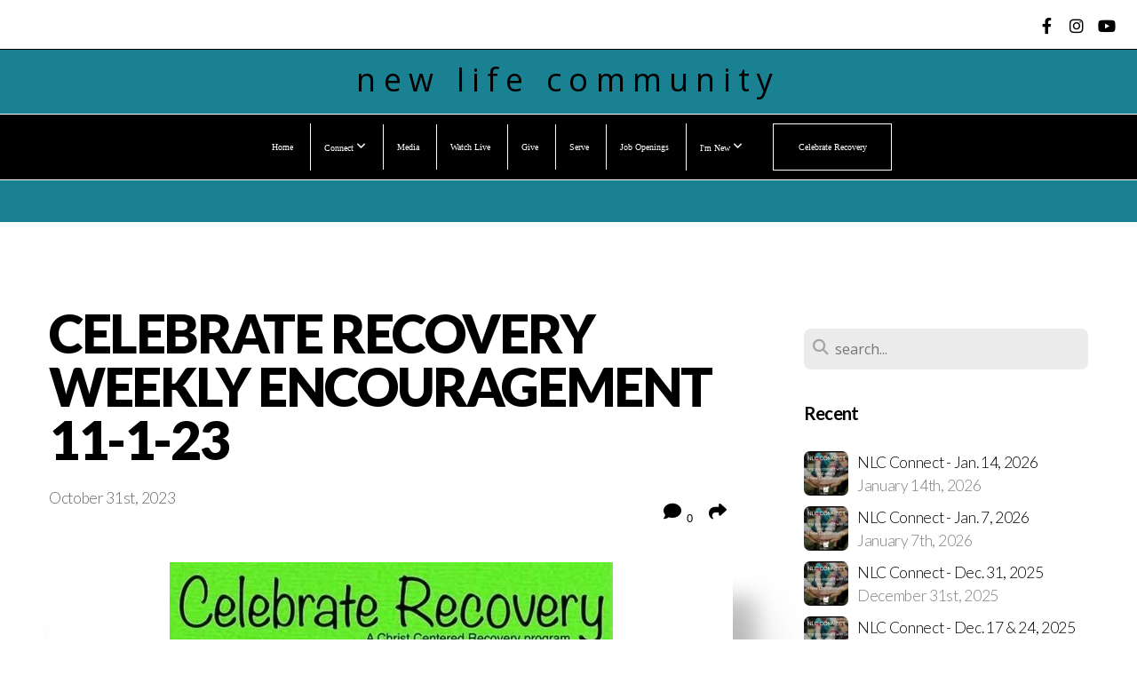

--- FILE ---
content_type: text/html; charset=UTF-8
request_url: https://newlifedinuba.org/blog/2023/10/31/celebrate-recovery-weekly-encouragement-11-1-23
body_size: 13130
content:
<!DOCTYPE html>
<html class="wf-loading">
	<head>
		<meta http-equiv="Content-Type" content="text/html; charset=utf-8" />
		<meta name="viewport" content="width=device-width, initial-scale=1.0" />
<meta name="provider" content="snappages" />
<meta http-equiv="X-UA-Compatible" content="IE=Edge"/>
    <meta name="keywords" content="" />
    <link rel="alternate" type="application/rss+xml" title="RSS" href="/blog/rss" />
        <meta name="description" content="Last week we talked about being still and spending time with God. This week what do we do during that time? How can we actively listen to God? Actively Listening to God:Proverbs 2:1–5 tells us to accept God's words and orders with all our hearts and store them in our minds. This means that we should value God's Word as the source of our knowledge and direction in life. We are ready to receive insi..." />
        <meta name="twitter:card" value="summary">
        <meta property="og:title" content="Celebrate Recovery Weekly Encouragement 11-1-23" />
        <meta property="og:type" content="article" />
        <meta property="og:url" content="https://newlifedinuba.org/blog/2023/10/31/celebrate-recovery-weekly-encouragement-11-1-23" />
        <meta property="og:image" content="http://storage2.snappages.site/N8DCKB/assets/images/13242027_1080x1354_2500.jpeg" />
        <meta property="og:image:secure_url" content="https://storage2.snappages.site/N8DCKB/assets/images/13242027_1080x1354_2500.jpeg" />
        <meta property="og:site_name" content="New Life Community " />
        <meta property="og:description" content="Last week we talked about being still and spending time with God. This week what do we do during that time? How can we actively listen to God? Actively Listening to God:Proverbs 2:1–5 tells us to accept God's words and orders with all our hearts and store them in our minds. This means that we should value God's Word as the source of our knowledge and direction in life. We are ready to receive insi..." />
    <link rel="shortcut icon" href="https://storage2.snappages.site/N8DCKB/assets/favicon.png">
<title>Celebrate Recovery Weekly Encouragement 11-1-23 | New Life Community </title>
    <script defer src="https://ajax.googleapis.com/ajax/libs/jquery/2.1.3/jquery.min.js"></script>
<script>
	var wid=27799, pid=347507, ptype='blog', tid=34540, custom_fonts = "Lato:100,100italic,300,300italic,regular,italic,700,700italic,900,900italic|Open Sans:300,300italic,regular,italic,600,600italic,700,700italic,800,800italic&display=swap";var page_type="blog-post", render_url="https://site.snappages.site";</script>
<link href="https://assets2.snappages.site/global/styles/website.min.css?v=1768428243" type="text/css" rel="stylesheet" /><script defer src="https://assets2.snappages.site/global/assets/js/website.min.js?v=1768428243" type="text/javascript"></script><script src="https://s7.addthis.com/js/300/addthis_widget.js#async=1" type="text/javascript"></script>
<link class="core-style" href="https://storage2.snappages.site/N8DCKB/assets/themes/34540/style1762805846.css" type="text/css" rel="stylesheet" />
<link href="https://site.snappages.site/assets/icons/fontawesome/webfonts/fa-brands-400.woff2" rel="preload" as="font" type="font/woff2" crossorigin="anonymous"/>
<link href="https://site.snappages.site/assets/icons/fontawesome/webfonts/fa-regular-400.woff2" rel="preload" as="font" type="font/woff2" crossorigin="anonymous"/>
<link href="https://site.snappages.site/assets/icons/fontawesome/webfonts/fa-solid-900.woff2" rel="preload" as="font" type="font/woff2" crossorigin="anonymous"/>
<link href="https://site.snappages.site/assets/icons/fontawesome/css/all.min.css" rel="stylesheet"/>
<link href="https://site.snappages.site/assets/icons/fontawesome/css/all.min.css" rel="stylesheet"/>
<noscript><link href="https://site.snappages.site/assets/icons/fontawesome/css/all.min.css" rel="stylesheet" as="style"/></noscript>
<link href="https://site.snappages.site/assets/icons/fontawesome/css/v4-shims.min.css" rel="preload" as="style" onload="this.rel='stylesheet'"/>
<noscript><link href="https://site.snappages.site/assets/icons/fontawesome/css/v4-shims.min.css" rel="stylesheet" as="style"/></noscript>
<link href="https://assets2.snappages.site/global/assets/icons/pixeden/css/pe-icon-7-stroke.min.css" rel="preload" as="style" onload="this.rel='stylesheet'"/>
<noscript><link href="https://assets2.snappages.site/global/assets/icons/pixeden/css/pe-icon-7-stroke.min.css" rel="stylesheet" as="style"/></noscript>
<link href="https://assets2.snappages.site/global/assets/icons/typicons/typicons.min.css" rel="preload" as="style" onload="this.rel='stylesheet'"/>
<noscript><link href="https://assets2.snappages.site/global/assets/icons/typicons/typicons.min.css" rel="preload" as="stylesheet"/></noscript>
<link href="https://use.typekit.net/hqk1yln.css" rel="stylesheet" />

<svg xmlns="https://www.w3.org/2000/svg" style="display:none;">
    <symbol id="sp-icon-amazon" viewBox="0 0 50 50">
        <g fill-rule="nonzero">
          <path id="Shape" d="M0.0909090909,38.8 C0.242409091,38.53335 0.484818182,38.51665 0.818181818,38.75 C8.39390909,43.58335 16.6363636,46 25.5454545,46 C31.4848182,46 37.3484545,44.78335 43.1363636,42.35 C43.2878636,42.28335 43.5075455,42.18335 43.7954545,42.05 C44.0833182,41.91665 44.2878636,41.81665 44.4090909,41.75 C44.8636364,41.55 45.2196818,41.65 45.4772727,42.05 C45.7348182,42.45 45.6515,42.81665 45.2272727,43.15 C44.6818182,43.58335 43.9848182,44.08335 43.1363636,44.65 C40.5302727,46.35 37.6211818,47.66665 34.4090909,48.6 C31.1969545,49.53335 28.0605909,50 25,50 C20.2727273,50 15.803,49.09165 11.5909091,47.275 C7.37877273,45.45835 3.60604545,42.9 0.272727273,39.6 C0.0909090909,39.43335 0,39.26665 0,39.1 C0,39 0.0302727273,38.9 0.0909090909,38.8 Z M13.7727273,24.55 C13.7727273,22.25 14.2878636,20.28335 15.3181818,18.65 C16.3484545,17.01665 17.7575455,15.78335 19.5454545,14.95 C21.1818182,14.18335 23.1969545,13.63335 25.5909091,13.3 C26.4090909,13.2 27.7424091,13.06665 29.5909091,12.9 L29.5909091,12.05 C29.5909091,9.91665 29.3787727,8.48335 28.9545455,7.75 C28.3181818,6.75 27.3181818,6.25 25.9545455,6.25 L25.5909091,6.25 C24.5909091,6.35 23.7272727,6.7 23,7.3 C22.2727273,7.9 21.803,8.73335 21.5909091,9.8 C21.4696818,10.46665 21.1666364,10.85 20.6818182,10.95 L15.4545455,10.25 C14.9393636,10.11665 14.6818182,9.81665 14.6818182,9.35 C14.6818182,9.25 14.6969545,9.13335 14.7272727,9 C15.2424091,6.03335 16.5075455,3.83335 18.5227273,2.4 C20.5378636,0.96665 22.8939091,0.16665 25.5909091,0 L26.7272727,0 C30.1818182,0 32.8787727,0.98335 34.8181818,2.95 C35.1223778,3.2848521 35.4034595,3.64418094 35.6590909,4.025 C35.9166364,4.40835 36.1211818,4.75 36.2727273,5.05 C36.4242273,5.35 36.5605909,5.78335 36.6818182,6.35 C36.803,6.91665 36.8939091,7.30835 36.9545455,7.525 C37.0151364,7.74165 37.0605909,8.20835 37.0909091,8.925 C37.1211818,9.64165 37.1363636,10.06665 37.1363636,10.2 L37.1363636,22.3 C37.1363636,23.16665 37.25,23.95835 37.4772727,24.675 C37.7045455,25.39165 37.9242273,25.90835 38.1363636,26.225 C38.3484545,26.54165 38.6969545,27.05 39.1818182,27.75 C39.3636364,28.05 39.4545455,28.31665 39.4545455,28.55 C39.4545455,28.81665 39.3333182,29.05 39.0909091,29.25 C36.5757273,31.65 35.2120909,32.95 35,33.15 C34.6363636,33.45 34.1969545,33.48335 33.6818182,33.25 C33.2575455,32.85 32.8863636,32.46665 32.5681818,32.1 C32.25,31.73335 32.0227273,31.46665 31.8863636,31.3 C31.75,31.13335 31.5302727,30.80835 31.2272727,30.325 C30.9242273,29.84165 30.7120909,29.51665 30.5909091,29.35 C28.8939091,31.38335 27.2272727,32.65 25.5909091,33.15 C24.5605909,33.48335 23.2878636,33.65 21.7727273,33.65 C19.4393636,33.65 17.5227273,32.85835 16.0227273,31.275 C14.5227273,29.69165 13.7727273,27.45 13.7727273,24.55 Z M21.5909091,23.55 C21.5909091,24.85 21.8863636,25.89165 22.4772727,26.675 C23.0681818,27.45835 23.8636364,27.85 24.8636364,27.85 C24.9545455,27.85 25.0833182,27.83335 25.25,27.8 C25.4166364,27.76665 25.5302727,27.75 25.5909091,27.75 C26.8636364,27.38335 27.8484545,26.48335 28.5454545,25.05 C28.8787727,24.41665 29.1287727,23.725 29.2954545,22.975 C29.4620909,22.225 29.553,21.61665 29.5681818,21.15 C29.5833182,20.68335 29.5909091,19.91665 29.5909091,18.85 L29.5909091,17.6 C27.8333182,17.6 26.5,17.73335 25.5909091,18 C22.9242273,18.83335 21.5909091,20.68335 21.5909091,23.55 Z M40.6818182,39.65 C40.7424091,39.51665 40.8333182,39.38335 40.9545455,39.25 C41.7120909,38.68335 42.4393636,38.3 43.1363636,38.1 C44.2878636,37.76665 45.4090909,37.58335 46.5,37.55 C46.803,37.51665 47.0909091,37.53335 47.3636364,37.6 C48.7272727,37.73335 49.5454545,37.98335 49.8181818,38.35 C49.9393636,38.55 50,38.85 50,39.25 L50,39.6 C50,40.76665 49.7120909,42.14165 49.1363636,43.725 C48.5605909,45.30835 47.7575455,46.58335 46.7272727,47.55 C46.5757273,47.68335 46.4393636,47.75 46.3181818,47.75 C46.2575455,47.75 46.1969545,47.73335 46.1363636,47.7 C45.9545455,47.6 45.9090909,47.41665 46,47.15 C47.1211818,44.25 47.6818182,42.23335 47.6818182,41.1 C47.6818182,40.73335 47.6211818,40.46665 47.5,40.3 C47.1969545,39.9 46.3484545,39.7 44.9545455,39.7 C44.4393636,39.7 43.8333182,39.73335 43.1363636,39.8 C42.3787727,39.9 41.6818182,40 41.0454545,40.1 C40.8636364,40.1 40.7424091,40.06665 40.6818182,40 C40.6211818,39.93335 40.6060455,39.86665 40.6363636,39.8 C40.6363636,39.76665 40.6515,39.71665 40.6818182,39.65 Z"/>
        </g>
    </symbol>
    <symbol id="sp-icon-roku" viewBox="0 0 50 50">
        <g>
          <path id="Combined-Shape" d="M8,0 L42,0 C46.418278,-8.11624501e-16 50,3.581722 50,8 L50,42 C50,46.418278 46.418278,50 42,50 L8,50 C3.581722,50 5.41083001e-16,46.418278 0,42 L0,8 C-5.41083001e-16,3.581722 3.581722,8.11624501e-16 8,0 Z M9.94591393,22.6758056 C9.94591393,23.9554559 8.93797503,25.0040346 7.705466,25.0040346 L6.5944023,25.0040346 L6.5944023,20.3268077 L7.705466,20.3268077 C8.93797503,20.3268077 9.94591393,21.3746529 9.94591393,22.6758056 Z M15,32 L11.1980679,26.5137477 C12.6117075,25.6540149 13.5405811,24.2489259 13.5405811,22.6758056 C13.5405811,20.0964239 11.1176341,18 8.14917631,18 L3,18 L3,31.9899135 L6.5944023,31.9899135 L6.5944023,27.3332264 L7.6834372,27.3332264 L10.9214498,32 L15,32 Z M19.4209982,23.6089545 C20.3760082,23.6089545 21.1686305,24.9005713 21.1686305,26.4995139 C21.1686305,28.098368 20.3760082,29.3917084 19.4209982,29.3917084 C18.4876486,29.3917084 17.6937241,28.0984122 17.6937241,26.4995139 C17.6937241,24.9006155 18.4876486,23.6089545 19.4209982,23.6089545 Z M24.8610089,26.4995139 C24.8610089,23.4472925 22.4211995,21 19.4209982,21 C16.4217953,21 14,23.4472925 14,26.4995139 C14,29.5540333 16.4217953,32 19.4209982,32 C22.4211995,32 24.8610089,29.5540333 24.8610089,26.4995139 Z M33.154894,21.2236663 L29.0835675,25.3681007 L29.0835675,21.2099662 L25.549974,21.2099662 L25.549974,31.7778363 L29.0835675,31.7778363 L29.0835675,27.4910969 L33.3340371,31.7778363 L37.7816639,31.7778363 L32.3803293,26.2779246 L36.8541742,21.7246949 L36.8541742,27.9961029 C36.8541742,30.0783079 38.0840844,31.9999116 41.1813884,31.9999116 C42.6517766,31.9999116 44.001101,31.1508546 44.6569026,30.3826285 L46.24575,31.7777921 L47,31.7777921 L47,21.2236663 L43.4663631,21.2236663 L43.4663631,28.056914 C43.0684459,28.7640196 42.5140009,29.2086122 41.657092,29.2086122 C40.7876817,29.2086122 40.3887661,28.6838515 40.3887661,27.0054037 L40.3887661,21.2236663 L33.154894,21.2236663 Z"/>
        </g>
    </symbol>
    <symbol id="sp-icon-google-play" viewBox="0 0 50 50">
	    <g fill-rule="nonzero">
	      <path id="top" d="M7.60285132,19.9078411 C12.5081466,14.9434827 20.3874745,6.92617108 24.6425662,2.55295316 L27.0855397,0.0509164969 L30.6904277,3.63645621 C32.6802444,5.62627291 34.2953157,7.30040733 34.2953157,7.35947047 C34.2953157,7.55651731 3.60386965,24.6751527 3.2296334,24.6751527 C3.01272912,24.6751527 4.70723014,22.8431772 7.60285132,19.9078411 Z" transform="matrix(1 0 0 -1 0 24.726)"/>
	            <path id="Shape" d="M0.767311609,49.8798639 C0.5901222,49.6828171 0.353869654,49.2693751 0.235234216,48.9735503 C0.0773930754,48.5794566 0.0183299389,41.3498232 0.0183299389,25.6690696 C0.0183299389,0.749517674 -0.0407331976,2.04992501 1.20010183,1.16295963 L1.83044807,0.709802806 L13.9256619,12.8050167 L26.0213849,24.9012488 L22.9088595,28.05298 C21.1950102,29.7866867 15.5804481,35.4796602 10.4394094,40.7194769 C1.61405295,49.6833262 1.06262729,50.2148945 0.767311609,49.8798639 Z" transform="matrix(1 0 0 -1 0 50.66)"/>
	            <path id="Shape" d="M32.1283096,28.868403 L28.287169,25.0272624 L31.5376782,21.7375476 C33.3304481,19.9249203 34.8864562,18.408627 34.9852342,18.3689121 C35.2214868,18.309849 45.0320774,23.6876494 45.5442974,24.1601545 C45.7413442,24.3373439 45.9974542,24.7711525 46.1155804,25.1453887 C46.450611,26.1499712 45.938391,27.0364274 44.5595723,27.8638205 C43.5748473,28.454961 37.3691446,31.9417227 36.3447047,32.4732909 C35.9893075,32.6703378 35.5560081,32.2961015 32.1283096,28.868403 Z" transform="matrix(1 0 0 -1 0 50.884)"/>
	            <path id="bottom" d="M16.1323829,37.9725051 C10.0850305,31.9643585 5.19959267,27.0392057 5.27851324,27.0392057 C5.33757637,27.0392057 5.84979633,27.2953157 6.401222,27.6104888 C7.48472505,28.2016293 28.8783096,39.9419552 31.3406314,41.2815682 C33.9210794,42.660387 34.0198574,42.1680244 30.4541752,45.7535642 C28.7204684,47.4872709 27.2627291,48.9052953 27.203666,48.9052953 C27.1446029,48.885947 22.160387,43.9806517 16.1323829,37.9725051 Z" transform="matrix(1 0 0 -1 0 75.945)"/>
	    </g>
    </symbol>
    <symbol id="sp-icon-apple" viewBox="0 0 50 50">
	    <g fill-rule="nonzero">
	      <path id="Shape" d="M33.9574406,26.5634279 C34.0276124,34.1300976 40.5866722,36.6480651 40.6593407,36.6801167 C40.6038808,36.8576056 39.6113106,40.2683744 37.2037125,43.7914576 C35.1223643,46.8374278 32.9623738,49.8720595 29.5596196,49.9349127 C26.2160702,49.9966052 25.1409344,47.9496797 21.3183084,47.9496797 C17.4968415,47.9496797 16.3023155,49.8721487 13.1372718,49.9966945 C9.85274871,50.1212403 7.35152871,46.7030612 5.25306112,43.668251 C0.964911488,37.4606036 -2.31212183,26.1269374 2.08810657,18.476523 C4.27404374,14.6772963 8.18048359,12.2714647 12.420574,12.2097721 C15.6458924,12.1481688 18.6901193,14.3824933 20.6618852,14.3824933 C22.6324029,14.3824933 26.3318047,11.6955185 30.2209468,12.0901367 C31.8490759,12.1579896 36.4193394,12.748667 39.353895,17.0498265 C39.1174329,17.1966031 33.9007325,20.2374843 33.9574406,26.5634279 M27.6736291,7.98325071 C29.4174035,5.86972218 30.5910653,2.92749548 30.2708784,0 C27.7573538,0.101154388 24.7179418,1.67712725 22.9150518,3.78949514 C21.2993165,5.66009243 19.8842887,8.65410161 20.2660876,11.5236543 C23.0677001,11.7406943 25.9297656,10.0981184 27.6736291,7.98325071"/>
	    </g>
    </symbol>
    <symbol id="sp-icon-windows" viewBox="0 0 50 50">
	    <g fill-rule="nonzero">
	      <path id="Shape" d="M0,7.0733463 L20.3540856,4.30155642 L20.3628405,23.9346304 L0.0184824903,24.0503891 L0,7.07354086 L0,7.0733463 Z M20.344358,26.1964981 L20.3599222,45.8466926 L0.0157587549,43.0496109 L0.0145914397,26.064786 L20.3441634,26.1964981 L20.344358,26.1964981 Z M22.8116732,3.93871595 L49.7992218,0 L49.7992218,23.6848249 L22.8116732,23.8988327 L22.8116732,3.93891051 L22.8116732,3.93871595 Z M49.8054475,26.381323 L49.7990272,49.9593385 L22.8114786,46.1503891 L22.7737354,26.3371595 L49.8054475,26.381323 Z"/>
	    </g>
    </symbol>
</svg>

	</head>
	<body>
		<div id="sp-wrapper">
			<header id="sp-header">
				<div id="sp-bar"><div id="sp-bar-text"><span></span></div><div id="sp-bar-social" class="sp-social-holder" data-style="icons" data-shape="circle"><a class="facebook" href="https://www.facebook.com/nlcdinuba" target="_blank" data-type="facebook"><i class="fa fa-fw fa-facebook"></i></a><a class="instagram" href="https://www.instagram.com/nlcdinuba/" target="_blank" data-type="instagram"><i class="fa fa-fw fa-instagram"></i></a><a class="youtube" href="https://www.youtube.com/channel/UCNNbhpyYAn8f9XyYvDGMm7Q?view_as=subscriber" target="_blank" data-type="youtube"><i class="fa fa-fw fa-youtube"></i></a></div></div>
				<div id="sp-logo"><a href="/" target="_self">New Life Community </a></div>
				<div id="sp-nav"><nav id="sp-nav-links"><ul><li style="z-index:1250;" id="nav_home" data-type="basic"><a href="/" target="_self"><span></span>Home</a></li><li style="z-index:1249;" id="nav_connect" data-type="folder"><a href="/connect" target="_self"><span></span>Connect&nbsp;<i class="fa fa-angle-down" style="font-size:12px;vertical-align:10%;"></i></a><ul class="sp-second-nav"><li id="nav_children"><a href="/children" target="_self"><span></span>Children</a></li><li id="nav_students"><a href="/students" target="_self"><span></span>Students</a></li><li id="nav_adults"><a href="/adults" target="_self"><span></span>Adults</a></li><li id="nav_men"><a href="/men" target="_self"><span></span>Men</a></li><li id="nav_women"><a href="/women" target="_self"><span></span>Women</a></li><li id="nav_blog"><a href="/blog" target="_self"><span></span>Blog</a></li><li id="nav_homeresourcecenter"><a href="/homeresourcecenter" target="_self"><span></span>Home Resource Center</a></li><li id="nav_community-classes"><a href="/community-classes" target="_self"><span></span>Community Classes</a></li><li id="nav_calendar"><a href="/calendar" target="_self"><span></span>Calendar</a></li><li id="nav_monthly-calendar"><a href="/monthly-calendar" target="_self"><span></span>Monthly Calendar</a></li></ul></li><li style="z-index:1248;" id="nav_media" data-type="media"><a href="/media" target="_self"><span></span>Media</a></li><li style="z-index:1247;" id="nav_watch-live" data-type="basic"><a href="/watch-live" target="_self"><span></span>Watch Live</a></li><li style="z-index:1246;" id="nav_give" data-type="basic"><a href="/give" target="_self"><span></span>Give</a></li><li style="z-index:1245;" id="nav_serve" data-type="basic"><a href="/serve" target="_self"><span></span>Serve</a></li><li style="z-index:1244;" id="nav_job-openings" data-type="basic"><a href="/job-openings" target="_self"><span></span>Job Openings</a></li><li style="z-index:1243;" id="nav_i-m-new" data-type="basic"><a href="/i-m-new" target="_self"><span></span>I'm New&nbsp;<i class="fa fa-angle-down" style="font-size:12px;vertical-align:10%;"></i></a><ul class="sp-second-nav"><li id="nav_our-story"><a href="/our-story" target="_self"><span></span>Our Story</a></li><li id="nav_what-we-believe"><a href="/what-we-believe" target="_self"><span></span>What We Believe</a></li><li id="nav_mission-and-vision"><a href="/mission-and-vision" target="_self"><span></span>Mission and Vision</a></li><li id="nav_leadership"><a href="/leadership" target="_self"><span></span>Leadership</a></li></ul></li><li style="z-index:1242;" id="nav_celebrate-recovery" data-type="basic"><a href="/celebrate-recovery" target="_self"><span></span>Celebrate Recovery</a></li></ul></nav></div><div id="sp-nav-button"></div>
			</header>
			<main id="sp-content">
				<section class="sp-section sp-scheme-0" data-index="35" data-scheme="0"><div class="sp-section-slide"  data-label="Main" ><div class="sp-section-content" ><div class="sp-grid sp-col sp-col-24"><div class="sp-row"><div class="sp-col sp-col-16"><div class="sp-block sp-heading-block " data-type="heading" data-id="0" style=""><div class="sp-block-content"  style=""><span class='h1' ><h1 >Celebrate Recovery Weekly Encouragement 11-1-23</h1></span></div></div><div class="sp-row"><div class="sp-col sp-col-8"><div class="sp-block sp-blog_post_author-block " data-type="blog_post_author" data-id="1" style=""><div class="sp-block-content"  style=""><div class="sp-author-info">October 31st, 2023<br></div></div></div></div><div class="sp-col sp-col-8"><div class="sp-block sp-share-block " data-type="share" data-id="2" style="text-align:right;padding-top:25px;padding-bottom:25px;"><div class="sp-block-content"  style=""><div class="sp-share-holder"><a class="sp-share-button comment"><span><i class="fa fa-comment fa-fw"></i></span> <span id="comment_count" class="sp-share-count">0</span></a><a class="sp-share-button" id="copy-url-button" title="Copy to Clipboard"><span><i class="fa fa-share fa-fw"></i></span></a></div><script>
							document.querySelector('#copy-url-button').addEventListener('click', () => {
								window.navigator.clipboard.writeText(window.location.href).then(() => alert('Blog post URL copied to clipboard!'));
							});
						</script></div></div></div></div><div class="sp-block sp-image-block " data-type="image" data-id="3" style="text-align:center;"><div class="sp-block-content"  style=""><div class="sp-image-holder" style="background-image:url(https://storage2.snappages.site/N8DCKB/assets/images/13242043_761x960_500.jpeg);"  data-source="N8DCKB/assets/images/13242043_761x960_2500.jpeg" data-shadow="high"><img src="https://storage2.snappages.site/N8DCKB/assets/images/13242043_761x960_500.jpeg" class="fill" alt="" /><div class="sp-image-title"></div><div class="sp-image-caption"></div></div></div></div><div class="sp-block sp-text-block " data-type="text" data-id="4" style=""><div class="sp-block-content"  style="">Last week we talked about being still and spending time with God. This week what do we do during that time? How can we actively listen to God?<br><br><b> Actively Listening to God:</b><br>Proverbs 2:1&ndash;5 tells us to accept God's words and orders with all our hearts and store them in our minds. This means that we should value God's Word as the source of our knowledge and direction in life. We are ready to receive insight, understanding, and the knowledge of God when we open our ears to wisdom and our hearts to understanding.<br><br>Actively listening to God takes work and a desire to find him. We should seek the Lord's knowledge and understanding with all our hearts, just like people look for valuable treasures. When we talk to God, we should have a humble heart and ask for insight and understanding out loud. We should also be open and ready to receive His direction.<br><br>To actively listen to God, we can do many spiritual things, like praying, journaling, meditating on the Bible, and gathering with other people to worship and fellowship. All of these things help us calm our minds and listen for the word of our Father.<br><br>If we really want to know what God wants, let's listen to Him and get close to Him. By doing this on purpose, we will learn more about God and grow closer to Him.<br><br>Reflection: Take a moment to think about how you listen to God every day. Are there some things you think you could do better? How can you make a stronger link with God through spiritual practices or habits that you can do every day? So you can actively listen to God's words in your life, how can you make stillness and quiet a priority? Making a promise to actively listen to God more often should be accompanied by prayer and seeking His direction.<br><br>Prayer: "Dear Heavenly Father, thank You for giving me Your Word and the chance to get to know You." Please help me put listening to Your voice ahead of all the other things going on in my life. Make me want to learn more about You and Your ways, and show me how to do spiritual things that bring me closer to You. My heart and ears should be open to receive Your direction. May I learn more about Your truth. I pray in the name of Jesus. Amen.<br><br><br>&nbsp;Brian Willems CADC 1<br>&nbsp;Ministry Leader<br>&nbsp;Celebrate Recovery<br>&nbsp;New Life Community Dinuba<br><br><br></div></div><div class="sp-block sp-divider-block " data-type="divider" data-id="5" style="text-align:start;"><div class="sp-block-content"  style=""><div class="sp-divider-holder"></div></div></div><div class="sp-block sp-heading-block " data-type="heading" data-id="6" style="text-align:center;"><div class="sp-block-content"  style=""><span class='h2' ><h2 >This Week at Celebrate Recovery<br>Testimony!&nbsp;<br><br></h2></span></div></div><div class="sp-block sp-image-block " data-type="image" data-id="7" style="text-align:center;"><div class="sp-block-content"  style=""><div class="sp-image-holder" style="background-image:url(https://storage2.snappages.site/N8DCKB/assets/images/13242084_1600x900_500.jpg);"  data-source="N8DCKB/assets/images/13242084_1600x900_2500.jpg" data-fill="true" data-shadow="high"><img src="https://storage2.snappages.site/N8DCKB/assets/images/13242084_1600x900_500.jpg" class="fill" alt="" /><div class="sp-image-title"></div><div class="sp-image-caption"></div></div></div></div><div class="sp-block sp-text-block " data-type="text" data-id="8" style="text-align:center;"><div class="sp-block-content"  style="">Christine comes to use from Tulare CA where she has been attending Celebrate Recovery for almost two years. She is also a regular attendee of CR NLC and is an active member of Broken Chains JC. You will not want to miss her God story this week!&nbsp;</div></div><div class="sp-block sp-divider-block " data-type="divider" data-id="9" style="text-align:center;"><div class="sp-block-content"  style=""><div class="sp-divider-holder"></div></div></div><div class="sp-block sp-heading-block " data-type="heading" data-id="10" style="text-align:center;"><div class="sp-block-content"  style=""><span class='h2' ><h2 ><b>This Saturday!</b><br><b>November 4th Sanger</b></h2></span></div></div><div class="sp-block sp-image-block " data-type="image" data-id="11" style="text-align:center;"><div class="sp-block-content"  style=""><div class="sp-image-holder" style="background-image:url(https://storage2.snappages.site/N8DCKB/assets/images/13041117_839x1080_500.jpg);"  data-source="N8DCKB/assets/images/13041117_839x1080_2500.jpg" data-shadow="high"><img src="https://storage2.snappages.site/N8DCKB/assets/images/13041117_839x1080_500.jpg" class="fill" alt="" /><div class="sp-image-title"></div><div class="sp-image-caption"></div></div></div></div><div class="sp-block sp-text-block " data-type="text" data-id="12" style="text-align:center;"><div class="sp-block-content"  style="">Celebrate Recovery NLC and Broken Chains will be handing out Narcan at this event! <br>We will have a tent set up and would like as many volunteers that we can get to come out and share the love, grace and mercy of Jesus! &nbsp;</div></div><div class="sp-block sp-divider-block " data-type="divider" data-id="13" style="text-align:center;"><div class="sp-block-content"  style=""><div class="sp-divider-holder"></div></div></div><div class="sp-block sp-heading-block " data-type="heading" data-id="14" style="text-align:center;"><div class="sp-block-content"  style=""><span class='h2' ><h2 ><b>German Sausage is Sold Out! <br>Will there be more? <br>Stay in Touch </b><br><b>and Check back Weekly!&nbsp;</b></h2></span></div></div><div class="sp-block sp-gallery-block " data-type="gallery" data-id="15" style="text-align:center;"><div class="sp-block-content"  style=""><div class="gallery-holder" data-type="slideshow" data-id="758921"><div class="sp-slideshow"  data-transition="fade" data-ratio="4:3" data-thumbnails="true" data-autoplay="true" data-playing="false"><ul><li style="background-image:URL(https://storage2.snappages.site/N8DCKB/assets/images/13017124_4032x3024_1000.jpeg);" ></li><li style="background-image:URL(https://storage2.snappages.site/N8DCKB/assets/images/13017139_4032x3024_1000.jpeg);" ></li><li style="background-image:URL(https://storage2.snappages.site/N8DCKB/assets/images/13017144_4032x3024_1000.jpeg);" ></li><li style="background-image:URL(https://storage2.snappages.site/N8DCKB/assets/images/13017154_3343x2268_1000.jpeg);" ></li><li style="background-image:URL(https://storage2.snappages.site/N8DCKB/assets/images/13017159_4032x3024_1000.jpeg);" ></li><li style="background-image:URL(https://storage2.snappages.site/N8DCKB/assets/images/13017164_1868x2072_1000.jpeg);" ></li><li style="background-image:URL(https://storage2.snappages.site/N8DCKB/assets/images/13017170_4032x3024_1000.jpeg);" ></li><li style="background-image:URL(https://storage2.snappages.site/N8DCKB/assets/images/13017179_2268x3195_1000.jpeg);" ></li><li style="background-image:URL(https://storage2.snappages.site/N8DCKB/assets/images/13017189_1836x2665_1000.jpeg);" ></li><li style="background-image:URL(https://storage2.snappages.site/N8DCKB/assets/images/13017197_1868x1965_1000.jpeg);" ></li><li style="background-image:URL(https://storage2.snappages.site/N8DCKB/assets/images/13017207_4032x3024_1000.jpeg);" ></li><li style="background-image:URL(https://storage2.snappages.site/N8DCKB/assets/images/13017221_3968x2232_1000.jpeg);" ></li><li style="background-image:URL(https://storage2.snappages.site/N8DCKB/assets/images/13017230_4032x3024_1000.jpeg);" ></li><li style="background-image:URL(https://storage2.snappages.site/N8DCKB/assets/images/13017235_1858x3305_1000.jpeg);" ></li><li style="background-image:URL(https://storage2.snappages.site/N8DCKB/assets/images/13017240_4032x3024_1000.jpeg);" ></li><li style="background-image:URL(https://storage2.snappages.site/N8DCKB/assets/images/13017245_3112x1819_1000.jpeg);" ></li><li style="background-image:URL(https://storage2.snappages.site/N8DCKB/assets/images/13017250_3120x4160_1000.jpeg);" ></li><li style="background-image:URL(https://storage2.snappages.site/N8DCKB/assets/images/13017261_4032x3024_1000.jpeg);" ></li><li style="background-image:URL(https://storage2.snappages.site/N8DCKB/assets/images/13017271_4032x3024_1000.jpeg);" ></li><li style="background-image:URL(https://storage2.snappages.site/N8DCKB/assets/images/13017276_3448x1491_1000.jpeg);" ></li><li style="background-image:URL(https://storage2.snappages.site/N8DCKB/assets/images/13017281_4032x3024_1000.jpeg);" ></li><li style="background-image:URL(https://storage2.snappages.site/N8DCKB/assets/images/13017286_4032x3024_1000.jpeg);" ></li><li style="background-image:URL(https://storage2.snappages.site/N8DCKB/assets/images/13017291_1702x2760_1000.jpeg);" ></li><li style="background-image:URL(https://storage2.snappages.site/N8DCKB/assets/images/13017296_2450x1239_1000.jpeg);" ></li><li style="background-image:URL(https://storage2.snappages.site/N8DCKB/assets/images/13017311_3117x1440_1000.jpeg);" ></li><li style="background-image:URL(https://storage2.snappages.site/N8DCKB/assets/images/13017321_1544x3079_1000.jpeg);" ></li><li style="background-image:URL(https://storage2.snappages.site/N8DCKB/assets/images/13017336_1868x2214_1000.jpeg);" ></li></ul><ul><li style="background-image:URL(https://storage2.snappages.site/N8DCKB/assets/images/13017124_4032x3024_1000.jpeg);"></li><li style="background-image:URL(https://storage2.snappages.site/N8DCKB/assets/images/13017139_4032x3024_1000.jpeg);"></li><li style="background-image:URL(https://storage2.snappages.site/N8DCKB/assets/images/13017144_4032x3024_1000.jpeg);"></li><li style="background-image:URL(https://storage2.snappages.site/N8DCKB/assets/images/13017154_3343x2268_1000.jpeg);"></li><li style="background-image:URL(https://storage2.snappages.site/N8DCKB/assets/images/13017159_4032x3024_1000.jpeg);"></li><li style="background-image:URL(https://storage2.snappages.site/N8DCKB/assets/images/13017164_1868x2072_1000.jpeg);"></li><li style="background-image:URL(https://storage2.snappages.site/N8DCKB/assets/images/13017170_4032x3024_1000.jpeg);"></li><li style="background-image:URL(https://storage2.snappages.site/N8DCKB/assets/images/13017179_2268x3195_1000.jpeg);"></li><li style="background-image:URL(https://storage2.snappages.site/N8DCKB/assets/images/13017189_1836x2665_1000.jpeg);"></li><li style="background-image:URL(https://storage2.snappages.site/N8DCKB/assets/images/13017197_1868x1965_1000.jpeg);"></li><li style="background-image:URL(https://storage2.snappages.site/N8DCKB/assets/images/13017207_4032x3024_1000.jpeg);"></li><li style="background-image:URL(https://storage2.snappages.site/N8DCKB/assets/images/13017221_3968x2232_1000.jpeg);"></li><li style="background-image:URL(https://storage2.snappages.site/N8DCKB/assets/images/13017230_4032x3024_1000.jpeg);"></li><li style="background-image:URL(https://storage2.snappages.site/N8DCKB/assets/images/13017235_1858x3305_1000.jpeg);"></li><li style="background-image:URL(https://storage2.snappages.site/N8DCKB/assets/images/13017240_4032x3024_1000.jpeg);"></li><li style="background-image:URL(https://storage2.snappages.site/N8DCKB/assets/images/13017245_3112x1819_1000.jpeg);"></li><li style="background-image:URL(https://storage2.snappages.site/N8DCKB/assets/images/13017250_3120x4160_1000.jpeg);"></li><li style="background-image:URL(https://storage2.snappages.site/N8DCKB/assets/images/13017261_4032x3024_1000.jpeg);"></li><li style="background-image:URL(https://storage2.snappages.site/N8DCKB/assets/images/13017271_4032x3024_1000.jpeg);"></li><li style="background-image:URL(https://storage2.snappages.site/N8DCKB/assets/images/13017276_3448x1491_1000.jpeg);"></li><li style="background-image:URL(https://storage2.snappages.site/N8DCKB/assets/images/13017281_4032x3024_1000.jpeg);"></li><li style="background-image:URL(https://storage2.snappages.site/N8DCKB/assets/images/13017286_4032x3024_1000.jpeg);"></li><li style="background-image:URL(https://storage2.snappages.site/N8DCKB/assets/images/13017291_1702x2760_1000.jpeg);"></li><li style="background-image:URL(https://storage2.snappages.site/N8DCKB/assets/images/13017296_2450x1239_1000.jpeg);"></li><li style="background-image:URL(https://storage2.snappages.site/N8DCKB/assets/images/13017311_3117x1440_1000.jpeg);"></li><li style="background-image:URL(https://storage2.snappages.site/N8DCKB/assets/images/13017321_1544x3079_1000.jpeg);"></li><li style="background-image:URL(https://storage2.snappages.site/N8DCKB/assets/images/13017336_1868x2214_1000.jpeg);"></li></ul></div></div></div></div><div class="sp-block sp-divider-block " data-type="divider" data-id="16" style="text-align:center;"><div class="sp-block-content"  style=""><div class="sp-divider-holder"></div></div></div><div class="sp-block sp-spacer-block " data-type="spacer" data-id="17" style=""><div class="sp-block-content"  style=""><div class="spacer-holder" data-height="50" style="height:50px;"></div></div></div><div class="sp-block sp-blog_post_categories-block " data-type="blog_post_categories" data-id="18" style=""><div class="sp-block-content"  style=""></div></div><div class="sp-block sp-spacer-block " data-type="spacer" data-id="19" style=""><div class="sp-block-content"  style=""><div class="spacer-holder" data-height="20" style="height:20px;"></div></div></div><div class="sp-block sp-divider-block " data-type="divider" data-id="20" style=""><div class="sp-block-content"  style=""><div class="sp-divider-holder"></div></div></div><div class="sp-block sp-spacer-block " data-type="spacer" data-id="21" style=""><div class="sp-block-content"  style=""><div class="spacer-holder" data-height="20" style="height:20px;"></div></div></div><div class="sp-block sp-blog_post_comments-block " data-type="blog_post_comments" data-id="22" style=""><div class="sp-block-content"  style=""><span class="h2"><h2>No Comments</h2></span><br><div class="button-holder" style="text-align:center;margin-bottom:20px;"><span class="text-reset"><a class="sp-button fill sp-add-comment-button" href="" target="" data-label="Add Your Comment"><i class="fa fa-plus fa-lg fa-fw"></i>Add Your Comment</a></span></div><div id="sp-reply-holder"><form class="sp-form">
						<div class="sp-fieldset required" data-type="custom">
							<div class="sp-field-col">
								<label class="sp-field-label">Name</label>
								<input type="text" class="sp-field">
							</div>
							<div class="sp-field-col">
								<label class="sp-field-label">Email</label> 
								<input type="text" class="sp-field">
							</div>
						</div>
						<div class="sp-fieldset" data-type="website">
							<div class="sp-field-col">
								<label class="sp-field-label">Website</label> 
								<input type="text" class="sp-field">
							</div>
						</div>
						<div class="sp-fieldset required" data-type="textarea">
							<div class="sp-field-col">
								<label class="sp-field-label">Message</label>
								<textarea class="sp-field" data-label="content"></textarea>
							</div>
						</div>
						<input type="hidden" name="post_id" value="158817">
						<input type="hidden" name="parent_id" value="0">
						<div class="button-holder" style="text-align:center;margin-bottom:20px;"><span class="text-reset"><a class="sp-button fill" href="" target="" data-label="Add Your Comment"><i class="fa fa-check fa-lg fa-fw"></i>Submit</a></span></div>
					</form></div></div></div></div><div class="sp-col sp-col-1"></div><div class="sp-col sp-col-7"><div class="sp-block sp-spacer-block  sp-hide-desktop sp-hide-tablet" data-type="spacer" data-id="23" style=""><div class="sp-block-content"  style=""><div class="spacer-holder" data-height="20" style="height:20px;"></div></div></div><div class="sp-block sp-divider-block  sp-hide-desktop sp-hide-tablet" data-type="divider" data-id="24" style=""><div class="sp-block-content"  style=""><div class="sp-divider-holder"></div></div></div><div class="sp-block sp-spacer-block  sp-hide-desktop sp-hide-tablet" data-type="spacer" data-id="25" style=""><div class="sp-block-content"  style=""><div class="spacer-holder" data-height="20" style="height:20px;"></div></div></div><div class="sp-block sp-search-block " data-type="search" data-id="26" style=""><div class="sp-block-content"  style=""><div class="sp-search-holder" data-target="all">
            <div class="sp-fieldset" data-type="search">
              <div class="sp-field-wrapper"><input type="text" class="sp-field icon" placeholder="search..."/></div>
              <i class="fa fa-search"></i>
            </div>
          </div></div></div><div class="sp-block sp-heading-block " data-type="heading" data-id="27" style=""><div class="sp-block-content"  style=""><span class='h3' ><h3 ><b>Recent</b></h3></span></div></div><div class="sp-block sp-posts-block " data-type="posts" data-id="28" style=""><div class="sp-block-content"  style=""><div class="sp-posts-holder"  data-style="simple" data-display="5" data-source="published"><a class="sp-post-item clear-fix" href="/blog/2026/01/14/nlc-connect-jan-14-2026" data-url="/blog/2026/01/14/nlc-connect-jan-14-2026"><div class="sp-post-item-thumb" style="background-image:URL(https://storage2.snappages.site/N8DCKB/assets/images/11638102_960x720_100.jpg);"></div><div class="sp-post-item-details">
									<div class="sp-post-item-title">NLC Connect - Jan. 14, 2026</div>
									<div class="sp-post-item-date">January 14th, 2026</div>
								</div>
								<div class="sp-divider-border"></div>
							</a><a class="sp-post-item clear-fix" href="/blog/2026/01/07/nlc-connect-jan-7-2026" data-url="/blog/2026/01/07/nlc-connect-jan-7-2026"><div class="sp-post-item-thumb" style="background-image:URL(https://storage2.snappages.site/N8DCKB/assets/images/11638102_960x720_100.jpg);"></div><div class="sp-post-item-details">
									<div class="sp-post-item-title">NLC Connect - Jan. 7, 2026</div>
									<div class="sp-post-item-date">January 7th, 2026</div>
								</div>
								<div class="sp-divider-border"></div>
							</a><a class="sp-post-item clear-fix" href="/blog/2025/12/31/nlc-connect-dec-31-2025" data-url="/blog/2025/12/31/nlc-connect-dec-31-2025"><div class="sp-post-item-thumb" style="background-image:URL(https://storage2.snappages.site/N8DCKB/assets/images/11638102_960x720_100.jpg);"></div><div class="sp-post-item-details">
									<div class="sp-post-item-title">NLC Connect - Dec. 31, 2025</div>
									<div class="sp-post-item-date">December 31st, 2025</div>
								</div>
								<div class="sp-divider-border"></div>
							</a><a class="sp-post-item clear-fix" href="/blog/2025/12/17/nlc-connect-dec-17-24-2025" data-url="/blog/2025/12/17/nlc-connect-dec-17-24-2025"><div class="sp-post-item-thumb" style="background-image:URL(https://storage2.snappages.site/N8DCKB/assets/images/11638102_960x720_100.jpg);"></div><div class="sp-post-item-details">
									<div class="sp-post-item-title">NLC Connect - Dec. 17 & 24, 2025</div>
									<div class="sp-post-item-date">December 17th, 2025</div>
								</div>
								<div class="sp-divider-border"></div>
							</a><a class="sp-post-item clear-fix" href="/blog/2025/12/10/nlc-connect-dec-10-2025" data-url="/blog/2025/12/10/nlc-connect-dec-10-2025"><div class="sp-post-item-thumb" style="background-image:URL(https://storage2.snappages.site/N8DCKB/assets/images/11638102_960x720_100.jpg);"></div><div class="sp-post-item-details">
									<div class="sp-post-item-title">NLC Connect - Dec. 10, 2025</div>
									<div class="sp-post-item-date">December 10th, 2025</div>
								</div>
								<div class="sp-divider-border"></div>
							</a></div></div></div><div class="sp-block sp-heading-block " data-type="heading" data-id="29" style=""><div class="sp-block-content"  style=""><span class='h3' ><h3 ><b>Archive</b></h3></span></div></div><div class="sp-block sp-archive-block " data-type="archive" data-id="30" style=""><div class="sp-block-content"  style=""><div class="sp-archive-holder"><div class="sp-archive-item closed"><i class="fa fa-angle-right fw"></i>&nbsp;2026<div class="sp-archive-content"><div class="sp-archive-item closed"><i class="fa fa-angle-right fw"></i>&nbsp;January<div class="sp-archive-content"><a href='/blog/2026/01/07/nlc-connect-jan-7-2026'>NLC Connect - Jan. 7, 2026</a><a href='/blog/2026/01/14/nlc-connect-jan-14-2026'>NLC Connect - Jan. 14, 2026</a></div></div></div></div><div class="sp-archive-item closed"><i class="fa fa-angle-right fw"></i>&nbsp;2025<div class="sp-archive-content"><div class="sp-archive-item closed"><i class="fa fa-angle-right fw"></i>&nbsp;January<div class="sp-archive-content"><a href='/blog/2025/01/08/nlc-connect-january-8-2025'>NLC Connect - January 8, 2025</a><a href='/blog/2025/01/15/nlc-connect-january-15-2025'>NLC Connect - January 15, 2025</a><a href='/blog/2025/01/22/nlc-connect-january-22-2025'>NLC Connect - January 22, 2025</a><a href='/blog/2025/01/29/nlc-connect-january-29-2025'>NLC Connect - January 29, 2025</a></div></div><div class="sp-archive-item closed"><i class="fa fa-angle-right fw"></i>&nbsp;February<div class="sp-archive-content"><a href='/blog/2025/02/05/nlc-connect-february-5-2025'>NLC Connect - February 5, 2025</a><a href='/blog/2025/02/12/nlc-connect-february-12-2025'>NLC Connect - February 12, 2025</a><a href='/blog/2025/02/19/nlc-connect-february-19-2025'>NLC Connect - February 19, 2025</a><a href='/blog/2025/02/25/nlc-connect-february-26-2025'>NLC Connect - February 26, 2025 </a></div></div><div class="sp-archive-item closed"><i class="fa fa-angle-right fw"></i>&nbsp;March<div class="sp-archive-content"><a href='/blog/2025/03/05/nlc-connect-march-5-2025'>NLC Connect - March 5, 2025</a><a href='/blog/2025/03/12/nlc-connect-march-12-2025'>NLC Connect - March 12, 2025</a><a href='/blog/2025/03/19/nlc-connect-march-19-2025'>NLC Connect - March 19, 2025 </a><a href='/blog/2025/03/26/nlc-connect-march-26-2025'>NLC Connect - March 26, 2025</a></div></div><div class="sp-archive-item closed"><i class="fa fa-angle-right fw"></i>&nbsp;April<div class="sp-archive-content"><a href='/blog/2025/04/02/nlc-connect-april-2-2025'>NLC Connect - April 2, 2025</a><a href='/blog/2025/04/09/nlc-connect-april-9-2025'>NLC Connect - April 9, 2025</a><a href='/blog/2025/04/14/nlc-connect-april-16-2025'>NLC Connect - April 16, 2025</a><a href='/blog/2025/04/23/nlc-connect-april-23-2025'>NLC Connect - April 23, 2025</a><a href='/blog/2025/04/30/nlc-connect-april-30-2025'>NLC Connect - April 30, 2025 </a></div></div><div class="sp-archive-item closed"><i class="fa fa-angle-right fw"></i>&nbsp;May<div class="sp-archive-content"><a href='/blog/2025/05/07/nlc-connect-may-7-2025'>NLC Connect - May 7, 2025</a><a href='/blog/2025/05/14/nlc-connect-may-14-2025'>NLC Connect - May 14, 2025</a><a href='/blog/2025/05/21/nlc-connect-may-21-2025'>NLC Connect - May 21, 2025</a><a href='/blog/2025/05/28/nlc-connect-may-28-2025'>NLC Connect - May 28, 2025</a></div></div><div class="sp-archive-item closed"><i class="fa fa-angle-right fw"></i>&nbsp;June<div class="sp-archive-content"><a href='/blog/2025/06/04/nlc-connect-june-4-2025'>NLC Connect - June 4, 2025</a><a href='/blog/2025/06/11/nlc-connect-june-11-2025'>NLC Connect - June 11, 2025</a><a href='/blog/2025/06/17/nlc-connect-june-18-2025'>NLC Connect - June 18, 2025</a><a href='/blog/2025/06/25/nlc-connect-june-25-2025'>NLC Connect - June 25, 2025</a></div></div><div class="sp-archive-item closed"><i class="fa fa-angle-right fw"></i>&nbsp;July<div class="sp-archive-content"><a href='/blog/2025/07/02/nlc-connect-july-2-2025'>NLC Connect - July 2, 2025</a><a href='/blog/2025/07/09/nlc-connect-july-9-2025'>NLC Connect - July 9, 2025</a><a href='/blog/2025/07/16/nlc-connect-july-16-2025'>NLC Connect - July 16, 2025</a><a href='/blog/2025/07/23/nlc-connect-july-23-2025'>NLC Connect - July 23, 2025 </a><a href='/blog/2025/07/30/nlc-connect-july-30-2025'>NLC Connect - July 30, 2025 </a></div></div><div class="sp-archive-item closed"><i class="fa fa-angle-right fw"></i>&nbsp;August<div class="sp-archive-content"><a href='/blog/2025/08/04/nlc-connect-august-6-2025'>NLC Connect - August 6, 2025</a><a href='/blog/2025/08/13/nlc-connect-august-13-2025'>NLC Connect - August 13, 2025</a><a href='/blog/2025/08/20/nlc-connect-august-20-2025'>NLC Connect - August 20, 2025</a><a href='/blog/2025/08/27/nlc-connect-august-27-2025'>NLC Connect - August 27, 2025</a></div></div><div class="sp-archive-item closed"><i class="fa fa-angle-right fw"></i>&nbsp;September<div class="sp-archive-content"><a href='/blog/2025/09/03/nlc-connect-sept-3-2025'>NLC Connect - Sept. 3, 2025 </a><a href='/blog/2025/09/10/nlc-connect-sept-10-2025'>NLC Connect - Sept. 10, 2025</a><a href='/blog/2025/09/17/nlc-connect-sept-17-2025'>NLC Connect - Sept. 17, 2025</a><a href='/blog/2025/09/24/nlc-connect-sept-24-2025'>NLC Connect - Sept. 24, 2025</a></div></div><div class="sp-archive-item closed"><i class="fa fa-angle-right fw"></i>&nbsp;October<div class="sp-archive-content"><a href='/blog/2025/10/01/nlc-connect-oct-1-2025'>NLC Connect - Oct. 1, 2025</a><a href='/blog/2025/10/08/nlc-connect-oct-8-2025'>NLC Connect - Oct. 8, 2025</a><a href='/blog/2025/10/15/nlc-connect-oct-15-2025'>NLC Connect - Oct. 15, 2025</a><a href='/blog/2025/10/22/nlc-connect-oct-22-2025'>NLC Connect - Oct. 22, 2025</a><a href='/blog/2025/10/29/nlc-connect-oct-29-2025'>NLC Connect - Oct. 29, 2025</a></div></div><div class="sp-archive-item closed"><i class="fa fa-angle-right fw"></i>&nbsp;November<div class="sp-archive-content"><a href='/blog/2025/11/04/nlc-connect-nov-5-2025'>NLC Connect - Nov. 5, 2025</a><a href='/blog/2025/11/11/nlc-connect-nov-12-2025'>NLC Connect - Nov. 12, 2025 </a><a href='/blog/2025/11/17/nlc-connect-nov-19-2025'>NLC Connect - Nov. 19, 2025</a><a href='/blog/2025/11/26/nlc-connect-nov-26-2025'>NLC Connect - Nov. 26, 2025</a></div></div><div class="sp-archive-item closed"><i class="fa fa-angle-right fw"></i>&nbsp;December<div class="sp-archive-content"><a href='/blog/2025/12/03/nlc-connect-dec-3-2025'>NLC Connect - Dec. 3, 2025</a><a href='/blog/2025/12/10/nlc-connect-dec-10-2025'>NLC Connect - Dec. 10, 2025</a><a href='/blog/2025/12/17/nlc-connect-dec-17-24-2025'>NLC Connect - Dec. 17 & 24, 2025</a><a href='/blog/2025/12/31/nlc-connect-dec-31-2025'>NLC Connect - Dec. 31, 2025</a></div></div></div></div><div class="sp-archive-item closed"><i class="fa fa-angle-right fw"></i>&nbsp;2024<div class="sp-archive-content"><div class="sp-archive-item closed"><i class="fa fa-angle-right fw"></i>&nbsp;January<div class="sp-archive-content"><a href='/blog/2024/01/07/celebrate-recovery-weekly-encouragement-1-11-23'>Celebrate Recovery Weekly Encouragement 1-11-23</a><a href='/blog/2024/01/10/nlc-connect-january-10-2024'>NLC Connect January 10 2024</a><a href='/blog/2024/01/14/celebrate-recovery-weekly-encouragement-1-17-23'>Celebrate Recovery Weekly Encouragement 1-17-23</a><a href='/blog/2024/01/17/nlc-connect-january-17-2024'>NLC Connect January 17 2024</a><a href='/blog/2024/01/24/nlc-connect-january-24-2024'>NLC Connect January 24 2024</a><a href='/blog/2024/01/31/nlc-connect-january-31-2024'>NLC Connect January 31 2024</a></div></div><div class="sp-archive-item closed"><i class="fa fa-angle-right fw"></i>&nbsp;February<div class="sp-archive-content"><a href='/blog/2024/02/07/nlc-connect-february-7-2024'>NLC Connect February 7 2024</a><a href='/blog/2024/02/13/nlc-connect-february-14-2024'>NLC Connect February 14 2024</a><a href='/blog/2024/02/21/nlc-connect-february-21-2024'>NLC Connect February 21 2024</a><a href='/blog/2024/02/28/nlc-connect-february-28-2024'>NLC Connect February 28 2024</a></div></div><div class="sp-archive-item closed"><i class="fa fa-angle-right fw"></i>&nbsp;March<div class="sp-archive-content"><a href='/blog/2024/03/06/nlc-connect-february-28-2024-copy'>NLC Connect March 6 2024</a><a href='/blog/2024/03/13/nlc-connect-march-6-2024-copy'>NLC Connect March 13 2024</a><a href='/blog/2024/03/19/nlc-connect-march-13-2024-copy'>NLC Connect March 20 2024</a><a href='/blog/2024/03/26/nlc-connect-march-20-2024-copy'>NLC Connect March 28 2024</a></div></div><div class="sp-archive-item closed"><i class="fa fa-angle-right fw"></i>&nbsp;April<div class="sp-archive-content"><a href='/blog/2024/04/03/nlc-connect-march-28-2024-copy'>NLC Connect April 3 2024</a><a href='/blog/2024/04/10/nlc-connect-april-10-2024'>NLC Connect April 10 2024</a><a href='/blog/2024/04/16/nlc-connect-april-16-2024'>NLC Connect April 16 2024</a><a href='/blog/2024/04/24/nlc-connect-april-23-2024'>NLC Connect April 23 2024</a><a href='/blog/2024/04/30/nlc-connect-may-1-2024'>NLC Connect May 1 2024</a></div></div><div class="sp-archive-item closed"><i class="fa fa-angle-right fw"></i>&nbsp;May<div class="sp-archive-content"><a href='/blog/2024/05/07/nlc-connect-may-8-2024'>NLC Connect May 8 2024</a><a href='/blog/2024/05/14/nlc-connect-may-15-2024'>NLC Connect May 15 2024</a><a href='/blog/2024/05/21/nlc-connect-may-22-2024'>NLC Connect May 22 2024</a><a href='/blog/2024/05/29/nlc-connect-may-29-2024'>NLC Connect May 29 2024</a></div></div><div class="sp-archive-item closed"><i class="fa fa-angle-right fw"></i>&nbsp;June<div class="sp-archive-content"><a href='/blog/2024/06/03/nlc-connect-june-4-2024'>NLC Connect June 4 2024</a><a href='/blog/2024/06/11/nlc-connect-june-11-2024'>NLC Connect June 11 2024</a><a href='/blog/2024/06/19/nlc-connect-june-19-2024'>NLC Connect - June 19, 2024</a><a href='/blog/2024/06/26/nlc-connect-june-26-2024'>NLC Connect - June 26, 2024</a></div></div><div class="sp-archive-item closed"><i class="fa fa-angle-right fw"></i>&nbsp;July<div class="sp-archive-content"><a href='/blog/2024/07/03/nlc-connect-july-3-2024'>NLC Connect - July 3, 2024</a><a href='/blog/2024/07/10/nlc-connect-july-10-2024'>NLC Connect - July 10, 2024</a><a href='/blog/2024/07/16/nlc-connect-july-17-2024'>NLC Connect - July 17, 2024</a><a href='/blog/2024/07/23/nlc-connect-july-24-2024'>NLC Connect - July 24, 2024</a><a href='/blog/2024/07/29/nlc-connect-july-31-2024'>NLC Connect - July 31, 2024</a></div></div><div class="sp-archive-item closed"><i class="fa fa-angle-right fw"></i>&nbsp;August<div class="sp-archive-content"><a href='/blog/2024/08/06/nlc-connect-august-7-2024'>NLC Connect - August 7, 2024</a><a href='/blog/2024/08/14/nlc-connect-august-14-2024'>NLC Connect - August 14, 2024</a><a href='/blog/2024/08/20/nlc-connect-august-21-2024'>NLC Connect - August 21, 2024</a><a href='/blog/2024/08/27/nlc-connect-august-28-2024'>NLC Connect - August 28, 2024</a></div></div><div class="sp-archive-item closed"><i class="fa fa-angle-right fw"></i>&nbsp;September<div class="sp-archive-content"><a href='/blog/2024/09/04/nlc-connect-september-4-2024'>NLC Connect - September 4, 2024</a><a href='/blog/2024/09/10/nlc-connect-september-11-2024'>NLC Connect - September 11, 2024</a><a href='/blog/2024/09/17/nlc-connect-september-18-2024'>NLC Connect - September 18, 2024</a><a href='/blog/2024/09/25/nlc-connect-september-25-2024'>NLC Connect - September 25, 2024</a></div></div><div class="sp-archive-item closed"><i class="fa fa-angle-right fw"></i>&nbsp;October<div class="sp-archive-content"><a href='/blog/2024/10/02/nlc-connect-october-2-2024'>NLC Connect - October 2, 2024</a><a href='/blog/2024/10/09/nlc-connect-october-9-2024'>NLC Connect - October 9, 2024</a><a href='/blog/2024/10/15/nlc-connect-october-16-2024'>NLC Connect - October 16, 2024</a><a href='/blog/2024/10/25/nlc-connect-october-23-2024'>NLC Connect - October 23, 2024</a><a href='/blog/2024/10/30/nlc-connect-october-30-2024'>NLC Connect - October 30, 2024</a></div></div><div class="sp-archive-item closed"><i class="fa fa-angle-right fw"></i>&nbsp;November<div class="sp-archive-content"><a href='/blog/2024/11/06/nlc-connect-november-6-2024'>NLC Connect - November 6, 2024 </a><a href='/blog/2024/11/13/nlc-connect-november-13-2024'>NLC Connect - November 13, 2024</a></div></div></div></div></div></div></div><div class="sp-block sp-heading-block " data-type="heading" data-id="31" style=""><div class="sp-block-content"  style=""><span class='h3' ><h3 ><b>Categories</b></h3></span></div></div><div class="sp-block sp-categories-block " data-type="categories" data-id="32" style=""><div class="sp-block-content"  style=""><div class='sp-category'><a href='/blog/category/celebrate-recovery'>Celebrate Recovery</a></div>
</div></div><div class="sp-block sp-heading-block " data-type="heading" data-id="33" style=""><div class="sp-block-content"  style=""><span class='h3' ><h3 ><b>Tags</b></h3></span></div></div><div class="sp-block sp-tags-block " data-type="tags" data-id="34" style=""><div class="sp-block-content"  style=""><div class="sp-tags"><a style="font-size: 12px" class="tag_cloud" href="/blog/tag/news">News</a>
<a style="font-size: 12px" class="tag_cloud" href="/blog/tag/prayer">Prayer</a>
<a style="font-size: 12px" class="tag_cloud" href="/blog/tag/unity">Unity</a>
<a style="font-size: 12px" class="tag_cloud" href="/blog/tag/blog">blog</a>
<a style="font-size: 12px" class="tag_cloud" href="/blog/tag/information">information</a>
</div></div></div></div></div></div></div></div></section>
			</main>
			<footer id="sp-footer">
				<section class="sp-section sp-scheme-3" data-index="" data-scheme="3"><div class="sp-section-slide"  data-label="Main" ><div class="sp-section-content" ><div class="sp-grid sp-col sp-col-24"><div class="sp-row"><div class="sp-col sp-col-9"><div class="sp-block sp-heading-block " data-type="heading" data-id="3c5e8859-31a3-47d8-b2b4-fdd287d632b4" style="text-align:left;"><div class="sp-block-content"  style=""><span class='h3'  data-color="@color4"><h3  style='color:@color4;'>About</h3></span></div></div><div class="sp-block sp-text-block " data-type="text" data-id="ebf2a21a-a467-4b6c-90d3-3391db06d8ae" style="text-align:left;"><div class="sp-block-content"  style="">New Life Community is a congregation of the US Conference of Mennonite Brethren Churches. We exist to transform lives through Jesus Christ, God's Son and our Savior. All are welcome.<br><br><b>Office Hours:</b><br>Mon.-Wed.: 8:30am-4:30pm, Fri. 9am-12pm</div></div></div><div class="sp-col sp-col-5"><div class="sp-block sp-heading-block " data-type="heading" data-id="f3362700-6e4c-46de-929d-560eb2bd56a1" style="text-align:left;"><div class="sp-block-content"  style=""><span class='h3'  data-color="@color4"><h3  style='color:@color4;'>Service Times</h3></span></div></div><div class="sp-block sp-text-block " data-type="text" data-id="a6c8e1e6-108d-455e-943f-a01e1f97d336" style="text-align:left;"><div class="sp-block-content"  style=""><b>Connecting Point</b><br><b>&nbsp;</b>(Coffee &amp; Pastries)<br>9:30 am<br><b>Sunday &nbsp;Service</b><br>10:00am<br><br><br><br><br><br></div></div></div><div class="sp-col sp-col-5"><div class="sp-block sp-heading-block " data-type="heading" data-id="476070a0-780c-4e54-a002-ba74b55dcc76" style="text-align:left;"><div class="sp-block-content"  style=""><span class='h3'  data-color="@color4"><h3  style='color:@color4;'>Contact Info</h3></span></div></div><div class="sp-block sp-text-block " data-type="text" data-id="65901f4d-960d-40a4-b2dc-2e9c76558dee" style="text-align:left;"><div class="sp-block-content"  style="">(559) 591-1176<br>office@newlifedinuba.org<br>110 N. Nichols Avenue<br>Dinuba, CA &nbsp;93618<br><br></div></div></div><div class="sp-col sp-col-5"><div class="sp-block sp-heading-block " data-type="heading" data-id="b993ff5d-13a0-4514-8ca5-3b1ba31bd88e" style="text-align:left;"><div class="sp-block-content"  style=""><span class='h3'  data-color="@color4"><h3  style='color:@color4;'>Follow Us</h3></span></div></div><div class="sp-block sp-social-block " data-type="social" data-id="39ca3c96-e737-4141-bbd3-329ed373d42a" style=""><div class="sp-block-content"  style=""><div class="sp-social-holder" style="font-size:25px;margin-top:-5px;"  data-style="icons"><a class="facebook" href="https://www.facebook.com/nlcdinuba" target="_blank" style="margin-right:5px;margin-top:5px;"><i class="fa fa-fw fa-facebook"></i></a><a class="instagram" href="https://www.instagram.com/newlifedinuba" target="_blank" style="margin-right:5px;margin-top:5px;"><i class="fa fa-fw fa-instagram"></i></a><a class="youtube" href="https://www.youtube.com/channel/UCNNbhpyYAn8f9XyYvDGMm7Q?view_as=subscriber" target="_blank" style="margin-right:5px;margin-top:5px;"><i class="fa fa-fw fa-youtube"></i></a></div></div></div></div></div></div></div></div></section><div id="sp-footer-extra"><div id="sp-footer-brand"><a href="https://snappages.com?utm_source=user&utm_medium=footer" target="_blank" title="powered by SnapPages Website Builder">powered by &nbsp;<span>SnapPages</span></a></div></div>
			</footer>
		</div>
	
	</body>
</html>
